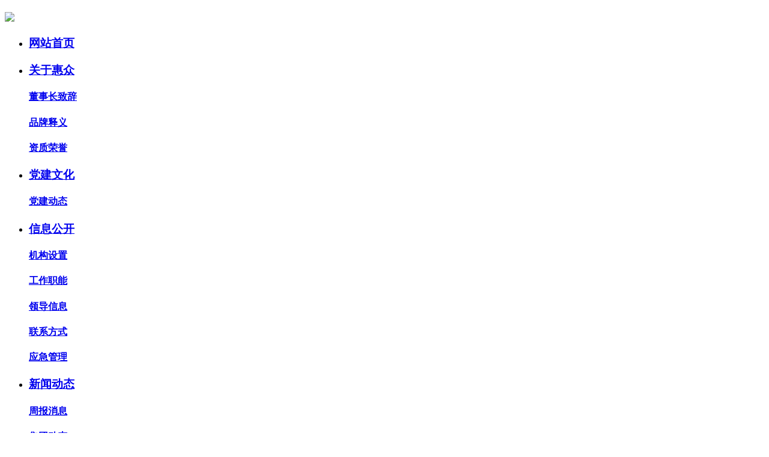

--- FILE ---
content_type: text/html;charset=utf-8
request_url: http://hzcj-group.com/NewsTrends/213.html
body_size: 24413
content:
<!DOCTYPE html>
<html>
<head>
<meta charset="utf-8">
<meta name="viewport" content="width=device-width, initial-scale=1.0, maximum-scale=1.0, user-scalable=0">
<meta http-equiv="X-UA-Compatible" content="ie=edge">
<meta name="renderer" content="webkit">
<meta name="format-detection" content="telephone=no">
<meta name="apple-mobile-web-app-capable" content="yes">
<meta name="apple-mobile-web-app-status-bar-style" content="black">
<meta name="format-detection" content="telephone=no">
<meta http-equiv="Pragma" content="no-cache">
<title>滨州市惠众财金投资集团有限公司</title>
<meta name="description" content="滨州市惠众财金投资集团有限公司成立于2017年7月，注册资本1亿元。是经中共滨城区委、区政府批准对原滨城区财政局所属国有公司进行重组整合后成立的大型国有投资运营公司。主要承担政府重大投资项目投资管理运营，授权范围内的国有资产运营。贯彻区委、区政府全区产业投资导向，推动新旧动能转换重大项目实施等重点任务。" />
<meta name="keywords" content="惠众财金,滨州市,滨州惠众财金,惠众广告,滨州惠众,滨州政务" />
<meta name="author" content="huizhong_media">
<link rel="stylesheet" type="text/css" href="/template/pc/skin/css/aswiper.min.css" />
<link rel="stylesheet" type="text/css" href="/template/pc/skin/css/animate.min.css" />
<link rel="stylesheet" type="text/css" href="/template/pc/skin/css/layout.css" />
<script type="text/javascript" src="/template/pc/skin/js/jquery-1.12.4.min.js"></script>
<script type="text/javascript">
    var ey_1564127251 = {"ClosePage":0,"get_url":"\/index.php?m=api&c=Ajax&a=get_arcrank&aid=213"};
</script>
<script type="text/javascript" src="/public/static/common/js/view_arcrank.js?v=v10.0.1
"></script>
</head>
<body>
<!--网站公用头部——开始-->
<header>
<div class="headerweb clearfix">
<h3 class="logo"> <a href="http://hzcj-group.com"><img src='/uploads/allimg/20200703/1-200F31I614957.png' /></a> </h3>
<div class="header-nav commonweb ">
<ul class="clearfix" id="curlist">
<li rel="0" >
<h3><a href="http://hzcj-group.com">网站首页</a><em ></em></h3>
</li>
<li rel="1" class=''>
  <h3><a href="/about/" title="关于惠众">关于惠众</a><em class="phsearchicon"></em></h3>
  <div class='sub-nav'> 
      <div class="sub-item">
      <h4><a href="/gongsijianjie/" title="董事长致辞">董事长致辞</a></h4>
    </div>
      <div class="sub-item">
      <h4><a href="/gsry/" title="品牌释义">品牌释义</a></h4>
    </div>
      <div class="sub-item">
      <h4><a href="/fzlc/" title="资质荣誉">资质荣誉</a></h4>
    </div>
  </li>
<li rel="1" class=''>
  <h3><a href="/dangjianwenhua/" title="党建文化">党建文化</a><em class="phsearchicon"></em></h3>
  <div class='sub-nav'> 
      <div class="sub-item">
      <h4><a href="/dangjiandongtai/" title="党建动态">党建动态</a></h4>
    </div>
  </li>
<li rel="1" class=''>
  <h3><a href="/xinxi/" title="信息公开">信息公开</a><em class="phsearchicon"></em></h3>
  <div class='sub-nav'> 
      <div class="sub-item">
      <h4><a href="/jigoushezhi/" title="机构设置">机构设置</a></h4>
    </div>
      <div class="sub-item">
      <h4><a href="/gongzuozhineng/" title="工作职能">工作职能</a></h4>
    </div>
      <div class="sub-item">
      <h4><a href="/lingdaoxinxi/" title="领导信息">领导信息</a></h4>
    </div>
      <div class="sub-item">
      <h4><a href="/lianxifangshi/" title="联系方式">联系方式</a></h4>
    </div>
      <div class="sub-item">
      <h4><a href="/yingjiguanli/" title="应急管理">应急管理</a></h4>
    </div>
  </li>
<li rel="1" class='cur'>
  <h3><a href="/NewsTrends/" title="新闻动态">新闻动态</a><em class="phsearchicon"></em></h3>
  <div class='sub-nav'> 
      <div class="sub-item">
      <h4><a href="/zhoubao561/" title="周报消息">周报消息</a></h4>
    </div>
      <div class="sub-item">
      <h4><a href="/gongsidongtai/" title="集团动态">集团动态</a></h4>
    </div>
      <div class="sub-item">
      <h4><a href="/xingyezixun/" title="行业资讯">行业资讯</a></h4>
    </div>
      <div class="sub-item">
      <h4><a href="/meitibaodao/" title="业务动态">业务动态</a></h4>
    </div>
      <div class="sub-item">
      <h4><a href="/Msg/" title="通知公告">通知公告</a></h4>
    </div>
  </li>
<li rel="1" class=''>
  <h3><a href="/jtcy/" title="集团产业">集团产业</a><em class="phsearchicon"></em></h3>
  <div class='sub-nav'> 
      <div class="sub-item">
      <h4><a href="/binzhoushihuizechengshifazhanyouxiangongsi986/" title="滨州市惠泽城市发展有限公司">滨州市惠泽城市发展有限公司</a></h4>
    </div>
      <div class="sub-item">
      <h4><a href="/shouji/" title="滨州市滨城区国有资产经营有限公司">滨州市滨城区国有资产经营有限公司</a></h4>
    </div>
      <div class="sub-item">
      <h4><a href="/jingkaitou/" title="滨州市滨城区经济开发投资有限公司">滨州市滨城区经济开发投资有限公司</a></h4>
    </div>
      <div class="sub-item">
      <h4><a href="/binzhoushihuibinshiyefazhanyouxiangongsi/" title="滨州市惠滨实业发展有限公司">滨州市惠滨实业发展有限公司</a></h4>
    </div>
  </li>
<li rel="1" class=''>
  <h3><a href="/kehuanli/" title="集团相册">集团相册</a><em class="phsearchicon"></em></h3>
  <div class='sub-nav'> 
      <div class="sub-item">
      <h4><a href="/xitong/" title="党建活动">党建活动</a></h4>
    </div>
      <div class="sub-item">
      <h4><a href="/yingyong/" title="集团项目">集团项目</a></h4>
    </div>
      <div class="sub-item">
      <h4><a href="/rongyuzizhi/" title="荣誉资质">荣誉资质</a></h4>
    </div>
  </li>
<li rel="1" class=''>
  <h3><a href="/contact/" title="联系惠众">联系惠众</a><em class="phsearchicon"></em></h3>
  <div class='sub-nav'> 
      <div class="sub-item">
      <h4><a href="/ly/" title="在线留言">在线留言</a></h4>
    </div>
  </li>
<li rel="1" class=''>
  <h3><a href="http://www.gsxt.gov.cn/" title="企业信息公示系统">企业信息公示系统</a><em class="phsearchicon"></em></h3>
  <div class='sub-nav'> 
      <div class="sub-item">
      <h4><a href="/jubaojiandu/" title="举报监督">举报监督</a></h4>
    </div>
  </li>
<div class="childMenu"> </div>
</ul>
</div>
<div class="header-right">
  <div class="headsearch"> <a href="javascript:;" class="search-con"> <span class="search-inco"></span>
    <div class="searchbox">
 <form name="formsearch"  method="get" action="/search.html">
		   <input type="hidden" name="kwtype" value="0" />
       <input type="text" name="keywords" class="searchtext" placeholder="请输入关键字">
	   <input type="submit" class="searchbtn" value="搜索">
 </form>
    </div>
    </a> 
	</div>
	
  <div class="headcompany"> <a href="javascript:;" class="Currentlan">旗下公司</a>
    <div class="company-choose"> 
		<a href="http://hzcj-group.com/shouji/" target='_blank'>滨州市滨城区国有资产经营有限公司</a> 
		<a href="http://hzcj-group.com/binzhoushibinchengqujingjikaifatouziyouxiangongsi/" target='_blank'>滨州市滨城区经济开发投资有限公司</a> 
		<a href="http://hzcj-group.com/binzhoushihuibinshiyefazhanyouxiangongsi/" target='_blank'>滨州市惠滨实业发展有限公司</a> 
		<a href="http://hzcj-group.com/binzhoushihuizhongxinjizhiyeyouxiangongsi/" target='_blank'>滨州市惠众新居置业有限公司</a> 
		<a href="http://hzcj-group.com/binzhoushibaitehuishangmaoyouxiangongsi/" target='_blank'>滨州市佰特汇商贸有限公司</a> 
		<a href="http://hzcj-group.com/feifanguojirongzizulin_binzhou_youxiangongsi/" target='_blank'>非凡国际融资租赁（滨州）有限公司</a> 
		<a href="http://hzcj-group.com/binzhoushihuizhongzhiyeyouxiangongsi/" target='_blank'>滨州市惠众置业有限公司</a> 
		<a href="http://hzcj-group.com/binzhouhuijinnenyuanyouxiangongsi/" target='_blank'>滨州惠金能源有限公司</a> 
		<a href="http://hzcj-group.com/shandonghuizhongxinxikejiyouxiangongsi653/" target='_blank'>山东惠众信息科技有限公司</a> 
		<a href="http://hzcj-group.com/binzhoushichengtouwuyeguanliyouxiangongsi/" target='_blank'>滨州市城投物业管理有限公司</a> 
		<a href="http://hzcj-group.com/binzhoushiyaohuawenhuachanyetouziyouxiangongsi/" target='_blank'>滨州市耀华文化产业投资有限公司</a> 
		<a href="http://hzcj-group.com/binzhoushiyinongjiayuanjiansheyouxiangongsi/" target='_blank'>滨州市亿农佳园建设有限公司</a> 
		<a href="http://hzcj-group.com/binzhoushimeilichengxiangjiansheyouxiangongsi/" target='_blank'>滨州市魅力城乡建设有限公司</a> 
		<a href="http://hzcj-group.com/binzhoushizhongzihuizhongtouzijijinhehuoqiye_youxianhehuo_/" target='_blank'>滨州市中咨惠众投资基金合伙企业（有限合伙）</a> 
		<a href="http://hzcj-group.com/binzhoushibailuhudajiudianyouxiangongsi/" target='_blank'>滨州市白鹭湖大酒店有限公司</a> 
		<a href="http://hzcj-group.com/binzhoushiwantingjiazhiyeyouxiangongsi/" target='_blank'>滨州市万庭嘉置业有限公司</a> 
		</div>
  </div>

  <a href="javascript:;" class="mobnav-btn"> <span></span> <span></span> <span></span> </a> 
  <!--<div class="headlanguage"> <a href="" target="_blank" class="langbtn"></a> </div>--> 
</div>
<div class="pcnavmenubtn"> <a href="javascript:;" class="pcnav-btn"> <span></span> <span></span> <span></span> </a> </div>
</div>
</header>
<div class="headsideNav"> <a href="javascript:;" class="slide-colse"></a> <a href="#" ><img src="/template/pc/skin/picture/logo.png" alt="惠众财金" /></a>
  <div class="slide-nav"> </div>
</div>
<a href="javascript:;" class="exit-off-canvas"></a>
<!--网站公用头部——结束-->
<!--网站公用自定义文件——开始-->
<div class="inside-banner "> <img src="/template/pc/skin/picture/1569489442.jpg"/> </div>
<div class="full-inside-subnav">
  <div class="commonweb clearfix">
    <div class="inside-subnav">
      <h3 class="channel-title">集团动态</h3>
      <div class="subnav clearfix">
        <ul class="clearfix">
                    <li><a href="/zhoubao561/" title="周报消息">周报消息</a></li>
                    <li><a href="/gongsidongtai/" title="集团动态">集团动态</a></li>
                    <li><a href="/xingyezixun/" title="行业资讯">行业资讯</a></li>
                    <li><a href="/meitibaodao/" title="业务动态">业务动态</a></li>
                    <li><a href="/Msg/" title="通知公告">通知公告</a></li>
                  </ul>
        <a href="javascript:;" class="sub-btn sub-prev"></a> <a href="javascript:;" class="sub-btn sub-next"></a> </div>
    </div>
    <div class="crumb">
      <div class="inner"> <a href="http://hzcj-group.com" class="home"></a> <a href='/' class=''>首页</a> &gt;&gt; <a href='/NewsTrends/' class=''>新闻动态</a> &gt;&gt; <a href='/gongsidongtai/'>集团动态</a> </div>
    </div>
  </div>
</div>
<!--网站公用自定义文件——结束-->
  <!--当前位置调用-->
  <!---------------------------------                    -ces saasa sda --                                     ------------------------->
  <div class="newscenter-detail commonweb padtb">
  <div class="news-detail-title"> <span class="date font22">2019-07-16 17:11:14</span><span class="date font22"></span>
    <h2 class="font24">区行政审批服务局局长一行到我集团进行调研</h2>
    <div class="newshare bdsharebuttonbox  bdshare-button-style0-16" id="newshare" data-bd-bind="1593862948375" > 分享到： <a href="javascript:;" class="bds_tsina txinlang" data-cmd="tsina" title="分享到新浪微博"></a> <a href="javascript:;" class="bds_weixin tweixin" data-cmd="weixin" title="分享到微信"></a> <a href="javascript:;" class="tQQ bds_sqq" data-cmd="sqq" title="分享到QQ好友"></a> </div>
  </div>
  <div class="news-datail-content padtb">
  <p style="line-height: 3em; margin-bottom: 10px; margin-top: 10px;"><span style="color: rgb(29, 29, 29); letter-spacing: 0.544px; text-align: justify; background-color: rgb(255, 255, 255); font-size: 20px; font-family: 宋体, SimSun;">&nbsp; &nbsp;</span></p><p style="text-align:center"><img src="/uploads/ueditor/20200806/1-200P61G35O32.jpg" title="区行政审批服务局局长一行到我集团进行调研(图1)" alt="区行政审批服务局局长一行到我集团进行调研(图1)" width="800" height="600" border="0" vspace="0" style="max-width:100%!important;height:auto!important;width: 800px; height: 600px;"/></p><p style="line-height: 3em; margin-bottom: 10px; margin-top: 10px; text-align: center;"><span style="color: rgb(29, 29, 29); letter-spacing: 0.544px; text-align: justify; background-color: rgb(255, 255, 255); font-size: 20px; font-family: 宋体, SimSun;">7月15日下午，滨城区行政审批服务局局长赵学斌一行到滨州市惠众财金投资集团有限公司进行调研。</span></p><p style="text-align:center"><span style="font-family: -apple-system-font, BlinkMacSystemFont, &quot;Helvetica Neue&quot;, &quot;PingFang SC&quot;, &quot;Hiragino Sans GB&quot;, &quot;Microsoft YaHei UI&quot;, &quot;Microsoft YaHei&quot;, Arial, sans-serif; font-size: 15px; letter-spacing: 0.544px; text-align: justify; background-color: rgb(255, 255, 255);"><span class="Apple-converted-space"><span style="color: rgb(29, 29, 29); font-family: -apple-system-font, BlinkMacSystemFont, &quot;Helvetica Neue&quot;, &quot;PingFang SC&quot;, &quot;Hiragino Sans GB&quot;, &quot;Microsoft YaHei UI&quot;, &quot;Microsoft YaHei&quot;, Arial, sans-serif; font-size: 15px; letter-spacing: 0.544px; text-align: justify; background-color: rgb(255, 255, 255);"><img src="/uploads/ueditor/20200806/1-200P61G142L0.jpg" title="区行政审批服务局局长一行到我集团进行调研(图2)" alt="区行政审批服务局局长一行到我集团进行调研(图2)" width="800" height="552" border="0" vspace="0" style="max-width:100%!important;height:auto!important;width: 800px; height: 552px;"/></span></span></span></p><p><span style="font-family: -apple-system-font, BlinkMacSystemFont, &quot;Helvetica Neue&quot;, &quot;PingFang SC&quot;, &quot;Hiragino Sans GB&quot;, &quot;Microsoft YaHei UI&quot;, &quot;Microsoft YaHei&quot;, Arial, sans-serif; font-size: 15px; letter-spacing: 0.544px; text-align: justify; background-color: rgb(255, 255, 255);"><span class="Apple-converted-space"><br/></span></span></p><p style="line-height: 3em; margin-bottom: 10px; margin-top: 10px;"><span style="letter-spacing: 0.544px; text-align: justify; background-color: rgb(255, 255, 255); font-size: 20px; font-family: 宋体, SimSun;">&nbsp; &nbsp;滨州市惠众财金投资集团有限公司董事长谷春生介绍公司运营情况，滨州市惠众财金投资集团有限公司成立于2017年7月，注册资本1亿元。是经中共滨城区委、区政府批准对原滨城区财政所属国有公司进行重组整合后成立的大型国有投资运营公司。主要承担政府重大投资项目投资管理运营，授权范围内的国有资产运营。贯彻区委、区政府全区产业投资导向，推动新旧动能转换重大项目实施等重点任务。2019年，惠众财金集团在全体员工的齐心协力下，对内强化队伍，对外积极开拓市场，开源节流，勇于创新，集团贯彻执行了区委、区政府重大决策部署，完善了内部规章制度，吸纳了高素质人才，棚户区改造项目加快推进，实业项目日益完善，合作开发项目有条不紊。</span></p><p style="text-align:center"><span style="font-family: -apple-system-font, BlinkMacSystemFont, &quot;Helvetica Neue&quot;, &quot;PingFang SC&quot;, &quot;Hiragino Sans GB&quot;, &quot;Microsoft YaHei UI&quot;, &quot;Microsoft YaHei&quot;, Arial, sans-serif; font-size: 15px; letter-spacing: 0.544px; text-align: justify; background-color: rgb(255, 255, 255);"><img src="/uploads/ueditor/20200806/1-200P61G15O64.jpg" title="区行政审批服务局局长一行到我集团进行调研(图3)" alt="区行政审批服务局局长一行到我集团进行调研(图3)" width="800" height="600" border="0" vspace="0" style="max-width:100%!important;height:auto!important;width: 800px; height: 600px;"/></span></p> 
  <div>
  点击数：<script type="text/javascript">
    function tag_arcclick(aid)
    {
        // 步骤一:创建异步对象
        var ajax = new XMLHttpRequest();
        // 步骤二:设置请求的url参数,参数一是请求的类型,参数二是请求的url,可以带参数,动态的传递参数starName到服务端
        ajax.open("get", "/index.php?m=api&c=Ajax&a=arcclick&aid="+aid+"&type=view", true);
        // 给头部添加ajax信息
        ajax.setRequestHeader("X-Requested-With","XMLHttpRequest");
        // 如果需要像 HTML 表单那样 POST 数据，请使用 setRequestHeader() 来添加 HTTP 头。然后在 send() 方法中规定您希望发送的数据：
        ajax.setRequestHeader("Content-type","application/x-www-form-urlencoded");
        // 步骤三:发送请求
        ajax.send('_ajax=1');
        // 步骤四:注册事件 onreadystatechange 状态改变就会调用
        ajax.onreadystatechange = function () {
            // 步骤五 如果能够进到这个判断 说明 数据 完美的回来了,并且请求的页面是存在的
            if (ajax.readyState==4 && ajax.status==200) {
        　　　　document.getElementById("eyou_arcclick_"+aid).innerHTML = ajax.responseText;
          　}
        } 
    }
</script><i id="eyou_arcclick_213" class="eyou_arcclick" style="font-style:normal"></i> 
<script type="text/javascript">tag_arcclick(213);</script>  </div>
  </div>
  <div class="news-detail-foot">
    <dl class="clearfix">
      <dd class="clearfix">上一篇：<a href="/NewsTrends/212.html">“不忘初心 奉献爱心”主题党日捐款活动</a> </dd>
      <dt class="clearfix">下一篇：<a href="/NewsTrends/214.html">惠众财金集团全面深化与央企多领域战略合作</a>   </dt>
    </dl>
  </div>
</div>

  <div class="clear"></div>
</div>
<!--网站公用底部——开始-->

    <!-- 应用插件标签 start -->
          <!-- 应用插件标签 end -->
    <footer class="footer">
  <div class="footer-top commonweb clearfix wow fadeInUp animated">
    <ul class="clearfix">
	
	      <li class="li1">
        <h3><a href="" title="关于惠众">关于惠众</a> <span class="plus icon"></span> </h3>
        <p class='footer-sub sub-box'>  
				<a href="/gongsijianjie/" title="董事长致辞">董事长致辞</a> 
				<a href="/gsry/" title="品牌释义">品牌释义</a> 
				<a href="/fzlc/" title="资质荣誉">资质荣誉</a> 
				</p>
      </li>
	      <li class="li1">
        <h3><a href="" title="党建文化">党建文化</a> <span class="plus icon"></span> </h3>
        <p class='footer-sub sub-box'>  
				<a href="/dangjiandongtai/" title="党建动态">党建动态</a> 
				</p>
      </li>
	      <li class="li1">
        <h3><a href="" title="信息公开">信息公开</a> <span class="plus icon"></span> </h3>
        <p class='footer-sub sub-box'>  
				<a href="/jigoushezhi/" title="机构设置">机构设置</a> 
				<a href="/gongzuozhineng/" title="工作职能">工作职能</a> 
				<a href="/lingdaoxinxi/" title="领导信息">领导信息</a> 
				<a href="/lianxifangshi/" title="联系方式">联系方式</a> 
				<a href="/yingjiguanli/" title="应急管理">应急管理</a> 
				</p>
      </li>
	      <li class="li1">
        <h3><a href="" title="新闻动态">新闻动态</a> <span class="plus icon"></span> </h3>
        <p class='footer-sub sub-box'>  
				<a href="/zhoubao561/" title="周报消息">周报消息</a> 
				<a href="/gongsidongtai/" title="集团动态">集团动态</a> 
				<a href="/xingyezixun/" title="行业资讯">行业资讯</a> 
				<a href="/meitibaodao/" title="业务动态">业务动态</a> 
				<a href="/Msg/" title="通知公告">通知公告</a> 
				</p>
      </li>
	      <li class="li1">
        <h3><a href="" title="集团产业">集团产业</a> <span class="plus icon"></span> </h3>
        <p class='footer-sub sub-box'>  
				<a href="/binzhoushihuizechengshifazhanyouxiangongsi986/" title="滨州市惠泽城市发展有限公司">滨州市惠泽城市发展有限公司</a> 
				<a href="/shouji/" title="滨州市滨城区国有资产经营有限公司">滨州市滨城区国有资产经营有限公司</a> 
				<a href="/jingkaitou/" title="滨州市滨城区经济开发投资有限公司">滨州市滨城区经济开发投资有限公司</a> 
				<a href="/binzhoushihuibinshiyefazhanyouxiangongsi/" title="滨州市惠滨实业发展有限公司">滨州市惠滨实业发展有限公司</a> 
				</p>
      </li>
	      <li class="li1">
        <h3><a href="" title="集团相册">集团相册</a> <span class="plus icon"></span> </h3>
        <p class='footer-sub sub-box'>  
				<a href="/xitong/" title="党建活动">党建活动</a> 
				<a href="/yingyong/" title="集团项目">集团项目</a> 
				<a href="/rongyuzizhi/" title="荣誉资质">荣誉资质</a> 
				</p>
      </li>
	      <li class="li1">
        <h3><a href="" title="联系惠众">联系惠众</a> <span class="plus icon"></span> </h3>
        <p class='footer-sub sub-box'>  
				<a href="/ly/" title="在线留言">在线留言</a> 
				</p>
      </li>
	      <li class="li1">
        <h3><a href="" title="企业信息公示系统">企业信息公示系统</a> <span class="plus icon"></span> </h3>
        <p class='footer-sub sub-box'>  
				<a href="/jubaojiandu/" title="举报监督">举报监督</a> 
				</p>
      </li>
		  
      <li class="li2 fr" style="float:right">
        <p> <img src="/template/pc/skin/picture/weixin.jpg" onload="active()"> </p>
        <p class="telnum">Copyright © 2020-2026 HuiZhong. 惠众财金 版权所有 </p>
        
		</a> <a href="http://www.hzcj-group.com">山东惠众信息科技有限公司 提供技术支持 </a> </p> 
		<p><a href="https://beian.miit.gov.cn" target="_blank">鲁ICP备20031713号-1</a> <a href="http://hzcj-group.com/sitemap.xml" class = "SiteMap">网站地图 </a> </p>
<p><a href= "https://tongji.baidu.com/web/31052908/overview/index?siteId=15682244" target="_blank"><img src ="https://tongji.baidu.com/sc-web/image/icon/31.gif?__v=1594807350012"  /> </a></p>
		</li>
    </ul>
  </div>
  <!--2018.11.19 end-->
  <div class="friendlink wow fadeInLeft animated">
    <div class="commonweb">
      <p> <span>友情链接：</span>
	   
	  <a href='http://www.binzhou.gov.cn/' target='_blank'>滨州市人民政府</a>
	  	  </p>
    </div>
  </div>
</footer>
<a class="zdsbacktop" href="javascript:"></a> 
<style>
*+p{
margin-top:0px;
margin:0 0 0 0;
}
.SiteMap
{
margin-left:10px;
}
</style>
<script type="text/javascript" src="/template/pc/skin/js/scrollbar.js"></script> 
<script type="text/javascript" src="/template/pc/skin/js/jquery.countup.min.js"></script> 
<script type="text/javascript" src="/template/pc/skin/js/swiper.jquery.min.js"></script> 
<script type="text/javascript" src="/template/pc/skin/js/wow.min.js"></script>  
<script src="/template/pc/skin/js/layout.js"></script>
<script type="text/javascript"  src="/template/pc/skin/js/su_new.js"></script>
    
    <!--[if lt IE 9]>
    <div class="notsupport">
        <h1>:( 非常遗憾</h1>
        <h2>您的浏览器版本太低，请升级您的浏览器</h2>
    </div>
    <![endif]-->
<!--网站公用底部——结束-->
</body>
<script type="text/javascript" >
	window.onload=function(){
	 document.getElementsByTagName("title")[0].innerText= '区行政审批服务局局长一行到我集团进行调研_滨州市惠众财金投资集团有限公司';
	}
</script>
</html>

--- FILE ---
content_type: text/html;charset=utf-8
request_url: http://hzcj-group.com/index.php?m=api&c=Ajax&a=arcclick&aid=213&type=view
body_size: 65
content:
2201